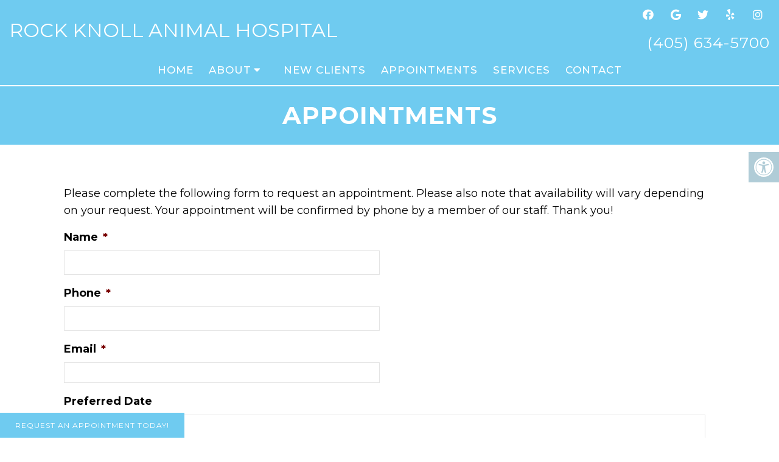

--- FILE ---
content_type: text/css
request_url: https://rockknoll.com/wp-content/themes/bella-child/style.css?ver=6.9
body_size: 4599
content:
/*

Theme Name: Bella - Child

Version: 11.99

Template: mts_schema

Text Domain: schema

*/



/* Carousel */

@import url("../mts_schema/style.css");

/* general */

* {

    box-sizing: border-box;

}

#move-to-top {

    width: 40px;

    height: 40px;

    display: flex;

    align-items: center;

    justify-content: center;

    padding: 0px;

    line-height: 1;

}

.container {

    padding: 0px 15px;

    max-width: 1100px !important;

    width: 100%;

}



div#header {

    background: transparent;

    position: fixed;

    -webkit-transition: all 0.3s ease-in-out;

    transition: all 0.3s ease-in-out;

}



div#header .dm-flex {

    justify-content: space-evenly;

    max-width: 1440px;

    margin: 0px auto;

    flex-wrap: inherit;

    width: 100%;

}



div#header .dm-third {

    width: auto;

}



.hide-d {

    display: none;

}



div#page {

    padding: 0px;

}



div#secondary-navigation > nav > ul > li > a {

    display: block;

    color: #764189;

    height: 100%;

    padding: 10px 10px;

    letter-spacing: 1px;

    line-height: 1.8;

    text-transform: uppercase;

}



div#header .dm-third:nth-child(2), div#header .dm-third:nth-child(4) {

    width: 16.6667%;

}


div#header .dm-third:nth-child(2) {
    width: 16.6667%;
}


div#header .dm-third:nth-child(4) {
    width: 20.6667%;
}



div#header .dm-third:nth-child(3) {

    width: 66.66667%;

}



.video_wrapper {

    height: 100vh;

    position: relative;

}



html .video_holder {

    width: 100%;

    height: 100%;

}



ul#menu-main-menu {

    text-align: center;

}



ul#menu-main-menu > li {

    float: none;

    display: inline-block;

}



.video_wrapper:before {

    content: "";

    position: absolute;

    top: 0px;

    left: 0px;

    height: 100%;

    width: 100%;

    z-index: 1;

    background: linear-gradient(0deg, rgb(255 255 255 / 0%) 0%, rgb(125 125 125 / 0%) 51%, rgba(0,0,0,1) 100%);

}



div#header .dm-third a {

    color: #fff;

}

.social-icons a {

    display: inline-block;

    background: var(--aColor);

    color: #111;

    padding: 5px;

    text-align: center;

    width: 30px;

    line-height: 30px;

    padding: 0px;

    margin: 0px 5px;

}



div#header .dm-third p {

    margin: 0px;

}

.social-icons {

    margin-bottom: 10px;

    text-align: right;

}



div#header .dm-third:nth-child(4) {

    text-align: right;

}



div#header p a {

    font-size: 20px;

    letter-spacing: 1px;

}

.bottom-left-appt {

    bottom: 0px;

    position: fixed;

    z-index: 10;

    font-size: 12px;

    text-transform: uppercase;

    letter-spacing: 1px;

}



a.btn {

    background-color: var(--pColor) !important;

    color: #fff;

}



.carousel-caption {

    position: absolute;

    z-index: 1;

    top: 55%;

    width: 100%;

    text-align: center;

    transform: translateY(-50%);

}



.carousel-caption > h2 {

    font-size: 75px;

    color: #fff;

    letter-spacing: 2px;

    text-transform: uppercase;

    opacity: 1;

    line-height: 1;

    margin: 0px;

}



.carousel-caption h3 {

    color: #fff;

    margin: 0px 0px 10px;

    text-transform: uppercase;

    letter-spacing: 1px;

    font-weight: 400;

    font-size: 20px;

}



.carousel-caption > a {

    background-color: var(--aColor);

    padding: 7px 20px;

    display: inline-block;

    text-transform: uppercase;

    letter-spacing: 1px;

    font-size: 14px;

    color: #fff;

}

@media (min-width: 881px) {

    div#header.header-scroll {

        background: #000;

    }

}



#header .logo-wrap {

    -webkit-transition: all 0.3s ease-in-out;

    transition: all 0.3s ease-in-out;

}



#header.header-scroll .logo-wrap {

    padding: 10px 0px;

}



.social-icons.pull-right {

    -webkit-transition: all 0.3s ease-in-out;

    transition: all 0.3s ease-in-out;

    max-height: 110px;

}



.header-scroll .social-icons {

    max-height: 0px;

    overflow: hidden;

    margin: 0px;

}

div#header .dm-third p a {

    font-size: 25px;

}

section.welcome h2 {

    font-size: 55px;

    margin-bottom: 50px;

    color: var(--aColor);

    letter-spacing: 2px;

    line-height: 1.2;

    font-weight: 400;

    text-transform: uppercase;

    text-align: center;

}



section.welcome {

    padding: 50px 0px;

}



section.welcome p {

    font-size: 16px;

}



section.welcome .dm-half {

    width: 48.5%;

    margin-bottom: 30px;

}



section.welcome .dm-half:nth-child(1) {

    margin-right: 3%;

}



section.welcome h3 {

    text-transform: uppercase;

    color: var(--pColor);

}



.service-slider {

    background-size: 10%;

    background-position: 50% 50%;

    padding: 40px 0px;

}



.media {

    position: relative;

    height: 450px;

    width: calc(100% - 400px);

    padding: 0px 15px;

}



.service-content {

    max-width: 400px;

    text-align: right;

}



.service-s {

    position: relative;

}



.service-content p {

    line-height: 2.2;

    margin-bottom: 20px;

    font-weight: 300;

}



.service-content a {

    text-transform: uppercase;

    letter-spacing: 1px;

    color: var(--aColor);

    font-weight: bold;

    font-size: 15px;

}



.service-content h2 {

    color: var(--pColor);

    font-size: 44px;

    text-transform: uppercase;

    letter-spacing: 1px;

    font-weight: 300;

}

.media div {

    height: 100%;

    width: 80%;

    background-size: cover;

    margin: 0px auto;

    border-radius: 8px;

    background-position: 50% 50%;

}

.under-service-quote {

    text-align: center;

    padding: 50px 0px;

    max-width: 700px;

    margin: 0px auto;

    font-size: 26px;

    letter-spacing: 1px;

}



.ss-controls {

    position: absolute;

    right: -40px;

    top: 50%;

    transform: translateY(-50%);

}

.ss-controls li {

    list-style: none;

    padding: 3px 0px;

    margin-bottom: 13px;

}



.ss-controls .dot {

    display: block;

    width: 20px;

    height: 20px;

    background: #f9f9f9;

    border: 4px solid #E6E6E6;

    border-radius: 100%;

    position: absolute;

    left: -26px;

    top: 3px;

}



.ss-controls a {

    display: block;

    position: relative;

    font-size: 14px;

}



.ss-controls:before {

    width: 1px;

    position: absolute;

    height: 80%;

    content: "";

    top: 50%;

    background: #e6e6e6;

    transform: translateX(-16px) translateY(-50%);

}



.ss-controls .dot + span {

    padding-left: 5px;

}

.ss-controls .dot:before {

    height: 10px;

    width: 10px;

    position: absolute;

    background: var(--aColor);

    border-radius: 50%;

    content: "";

    top: 1px;

    left: 1px;

    opacity: 0;

}

section.ab-doctors p {

    font-size: 15px;

}

a.active-dot span.dot:before {

    opacity: 1;

}



a.active-dot {

    color: var(--aColor);

}



.boxes-layout {

    padding: 8% 20px;

    position: relative;

    box-sizing: border-box;

    background-size: 10%;

    background-position: 50% 50%;

    background-attachment: fixed;

}



.boxes-layout .container {

    position: relative;

    padding: 40px 150px 40px 110px;

    background: #fff;

    display: flex;

}



.ti-img {

    width: 205px;

    height: 205px;

    background-size: cover;

    background-position: 50% 50%;

    position: relative;

    cursor: pointer;

}



.ti-img h4 {

    position: absolute;

    top: 50%;

    width: 100%;

    text-align: center;

    transform: translateY(-50%);

    text-transform: uppercase;

    color: #000;

    opacity: 1;

    font-size: 14px;

    letter-spacing: 1.2px;

    -webkit-transition: all 0.3s ease-in-out;

    transition: all 0.3s ease-in-out;

}



.thumb-item {

    margin-bottom: 20px;

}



.thumb-controller {

    width: calc(25% - 20px);

    margin-right: 20px;

}



.boxes-controller {

    width: 75%;

    padding: 0px 15px;

    position: relative;

}



.ti-img:before {

    height: 100%;

    width: 100%;

    position: absolute;

    content: "";

    -webkit-transition: all 0.3s ease-in-out;

    transition: all 0.3s ease-in-out;

    background-color: var(--aColor);

    opacity: 0;

}



.ti-img:hover:before {

    opacity: 1;

}



.ti-img:hover h4 {

    opacity: 1;

}

.bi-img {

    height: 100%;

    width: 80%;

    background-size: cover;

	background-position:50% 50%;

}



.box-item {

    height: 100%;

    position: absolute;

    left: 15px;

    -webkit-transition: all 0.3s ease-in-out;

    transition: all 0.3s ease-in-out;

    width: 100%;

    opacity: 0;

    /* display: none; */

}



.box-item:nth-child(1) {

}



.thumb-item:last-of-type {

    margin: 0px;

}



.text-item {

   -webkit-transition: all 0.5s ease-out;

    -moz-transition: all 0.5s ease-out;

    -ms-transition: all 0.5s ease-out;

    -o-transition: all 0.5s ease-out;

    transition: all 0.5s ease-out;

    position: absolute;

    top: 50%;

    transform: translateY(-50%);

    right: -21%;

    opacity: 0;

    padding: 30px 60px 30px 40px;

    background: #fff;

    max-width: 400px;

}



.bi-text h4 {

    text-transform: uppercase;

    letter-spacing: 1px;

    color: var(--aColor);

    font-style: italic;

    font-size: 23px;

}



.bi-text p {

    font-size: 13px;

    line-height: 2.1;

}



.bi-text a {

    text-transform: uppercase;

    letter-spacing: 1px;

    color: var(--aColor);

}

.text-item.show-box,

.box-item.show-box {

    opacity: 1;

}



.text-item:nth-child(3).show-box .bi-text {

    top: calc(50% + 75px);

}



.text-item:nth-child(1).show-box .bi-text {

    top: calc(50% - 75px);

}

.ti-img.show-t-box:before {opacity: 1;}



.ti-img.show-t-box h4 {

    opacity: 1;

	color:#fff;

}



/* Testimonials */

html 

 section#wda_testi {

    margin-top: 30px;

    padding: 200px 0px;

    background-attachment: scroll;

    background-position: 50% 0%;

}



section#wda_testi .container {

    max-width: 100% !important;

    width: 100% !important;

}



.wd12 {

    max-width: 760px;

}



.bg-white:after {

    opacity: 0;

}



html 

 section#wda_testi p {

    margin: 0px;

    color: #fff;

    line-height: 1.8;

    font-size: 17px !important;

    text-align: center !important;

}



html  .bg-white {

    background: transparent;

}



section#wda_testi h2, section#wda_testi h4 {

    text-align: center;

    font-weight: 400 !important;

}



html section#wda_testi:after {

    opacity: 0.5;

}



.bottom-left-appt a:hover {

    color: #000;

    background: #fff !important;

}



html section#wda_testi:before {

    opacity: 0;

}



section#wda_testi h2 {

    margin-bottom: 0px;

}



span.slide-star {

    display: block;

    width: 100%;

    float: none;

    margin: 0px auto;

    text-align: center;

}

a.simple-btn {

    font-size: 16px;

    text-transform: uppercase;

    letter-spacing: 1px;

    color: var(--aColor);

}



section.ab-doctors h2 {

    font-weight: 400;

    text-transform: uppercase;

    color: var(--aColor);

    letter-spacing: 1px;

}



/* Blog Part  */



.ff-articles h2 {

    text-align: center;

    font-weight: 300;

    letter-spacing: 1px;

    font-size: 29px;

    margin-bottom: 25px;

}



/* Footer  */



.footerMenu ul {

    padding:  0px;

    display: flex;

    justify-content: space-evenly;

    list-style: none;

    margin: 0px;

}



.footerMenu a {

    text-transform: uppercase;

    font-size: 14px;

    letter-spacing: 1px;

}



.copyrights .dm-full:last-of-type {

    color: #fff;

    text-transform: uppercase;

    font-size: 14px;

    letter-spacing: 1px;

    margin-top: 20px;

}



.copyrights .dm-full:last-of-type a {

    margin: 0px 7px;

}

section.ab-doctors {

    padding-top: 60px;

    padding-bottom: 60px;

}



.dm-third.flex-left {

    text-align: left;

}



.dm-third.flex-left div {

    text-align: left;

}



.dm-third.flex-right {

    text-align: right;

}



.dm-third.flex-right a {

    font-size: 28px;

    letter-spacing: 1px;

}



.dm-third.flex-center p {

    line-height: 1;

    margin: 10px 0px;

}



.dm-third.flex-center a,.dm-third.flex-center img {

    display: block;

    margin: 0px auto;

}



.dm-third.flex-center p a {

    font-size: 14px;

}



.copyrights .dm-third {

    margin: 15px 0px;

}



/* Posts  */

.ff-aa-slider {

    max-width: 1440px;

    display: flex;

    justify-content: center;

    margin: 0px auto;

    flex-wrap: wrap;

}



.ff-aa-item {

    flex: 1 1 33.33%;

    flex-basis: 320px;

    text-align: center;

    padding: 0px 15px;

}



.ff-aa-item h3 {

    color: var(--aColor);

    text-transform: uppercase;

    font-weight: 300;

    margin-bottom: 0px;

    font-size: 23px;

}



.ff-aa-item p {

    font-size: 15px;

    line-height: 1.6;

}



.ff-content {

    font-size: 15px;

    margin: 10px auto;

}



.ff-aa-item > a {

    text-transform: uppercase;

    letter-spacing: 1px;

    color: var(--aColor);

}

.ff-aa-item .img {

    height: 200px;

    background-position: 50% 50%;

    width: 100%;

    width: 90%;

    margin: 0px auto 20px;

    background-size: cover;

}



.ff-articles {

    margin-bottom: 55px;

}

.under-service-quote h2 {

    font-size: 30px;

    text-transform: uppercase;

    letter-spacing: 1px;

    font-weight: 300;

    color: var(--aColor);

}



.under-service-quote p {

    font-size: 16px;

}



.under-service-quote a.btn {

    text-transform: uppercase;

}

.wow {

    visibility: hidden;

}

@keyframes fadeInLeftB {

    0% {

        opacity: 0;

        -webkit-transform: translateX(-20px);

        -ms-transform: translateX(-20px);

        transform: translateX(-20px);

    }

    100% {

        opacity: 1;

        -webkit-transform: translateX(0);

        -ms-transform: translateX(0);

        transform: translateX(0);

    }

}

.fadeInLeftB {

    animation-name: fadeInLeftB;

}



@keyframes fadeInRightB {

    0% {

        opacity: 0;

        -webkit-transform: translateX(20px);

        -ms-transform: translateX(20px);

        transform: translateX(20px);

    }

    100% {

        opacity: 1;

        -webkit-transform: translateX(0);

        -ms-transform: translateX(0);

        transform: translateX(0);

    }

}

.fadeInRightB {

    animation-name: fadeInRightB;

}



@keyframes fadeInUpB {

    0% {

        opacity: 0;

        -webkit-transform: translateY(20px);

        -ms-transform: translateY(20px);

        transform: translateY(20px);

    }

    100% {

        opacity: 1;

        -webkit-transform: translateX(0);

        -ms-transform: translateX(0);

        transform: translateX(0);

    }

}

.fadeInUpB {

    animation-name: fadeInUpB;

}



.carousel-caption * {

    animation-delay: 0.5s;

}



/* Preloader  */



.lds-circle {

  display: inline-block;

  transform: translateZ(1px);

}

.lds-circle > div {

  display: inline-block;

  width: 64px;

  height: 64px;

  margin: 8px;

  border-radius: 50%;

  background: #fff;

  animation: lds-circle 2.4s cubic-bezier(0, 0.2, 0.8, 1) infinite;

}



@keyframes lds-circle {

  0%, 100% {

    animation-timing-function: cubic-bezier(0.5, 0, 1, 0.5);

  }

  0% {

    transform: rotateY(0deg);

  }

  50% {

    transform: rotateY(1800deg);

    animation-timing-function: cubic-bezier(0, 0.5, 0.5, 1);

  }

  100% {

    transform: rotateY(3600deg);

  }

}

.preloader {

    position: absolute;

    top: 0px;

    left: 0px;

    height: 100% !important;

    width: 100% !important;

    display: flex;

    align-items: center;

    justify-content: center;

    background: #000;

    z-index: 1;

    -webkit-transition: all 1.3s ease-in-out;

    transition: all 1.3s ease-in-out;



}

.preloader.hide-preloader {

    transform: scale(10);

    opacity: 0;

    visibility: hidden;

}



/* Random  */

header#site-header.not-home > #header {

    position: relative;

    background: var(--pColor);

    margin-bottom: 2px;

}



@media (max-width:  1280px) {

    div#header .dm-third:nth-child(2), div#header .dm-third:nth-child(4) {

        width: 50%;

    }



    div#header .dm-third:nth-child(3) {

        width: 100%;

        order: 4;

    }



    div#header .dm-flex {

        flex-wrap: wrap;

        padding-top: 10px;

    }



    #header .logo-wrap {

        padding: 0px;

    }



    #logo img {

        display: block;

        float: none;

        max-width: 200px;

    }



    #header.header-scroll .logo-wrap {

        padding: 0px;

    }



    #header.header-scroll .logo-wrap img {

        max-width: 150px;

    }



    .logo-wrap img {

        -webkit-transition: all 0.3s ease-in-out;

        transition: all 0.3s ease-in-out;

    }

}

@media (max-width: 1170px) {

    .boxes-layout .container {

        padding: 30px;

    }

    .box-item {

        left:  0px;

    }

    .text-item {

        right: 0px;

        top: auto;

        transform: none;

        bottom: 0px;

        padding: 20px;

    }



    .thumb-controller {

        width: 205px;

    }



    .bi-img {

        width: 100%;

    }



    .text-item p {

        line-height: 1.6;

       

        margin-bottom: 15px;

    }

    .service-content {

        max-width: 100%;

        width: 100%;

        text-align: center;

        order: 2;

        padding-top: 15px;

    }



    .service-content p {

        max-width: 400px;

        margin: 0px auto 20px;

        line-height: 1.6;

        font-size: 16px;

    }



    .media {

        height: 300px;

        width: 100%;

    }



    .ss-controls {

        right: -35px;

    }



    .service-slider .container {

        max-width: 500px !important;

        width: 100% !important;

    }

    .ff-aa-slider .slick-arrow {

        display: block !important;

    }



    .ff-aa-slider {

        padding: 0px 25px;

    }

}

@media (max-width: 880px) {

#logo a {color:#000!important;}

    #header.header-scroll .logo-wrap img {

        max-width: 300px;

    }

    .copyrights .dm-third {

        width: 100%;

        text-align: center !important;

    }



    .copyrights .dm-third div {

        text-align: center;

    }



    #page.homepage {

        padding: 0px !important;

    }



    .hide-d {

        display: block;

    }



    div#header .dm-flex {

        padding-top: 0px;

    }



    html a#pull {

        margin: 0px auto;

    }



    div#header .dm-third:nth-child(4) {

        display: none;

    }



    div#header {

        position: relative;

    }



    #logo img {

        margin: 0px auto;

        max-width: 300px;

        filter: brightness(0);

    }



    div#header .dm-third:nth-child(2) {

        padding: 10px 0px;

    }



    .video_wrapper {

        max-height: 600px;

    }



    p.mobileBtn {

        color: #fff;

        text-align: center;

        margin: 15px 0px 0px;

    }



    p.mobileBtn a {

        color: #fff;

        padding: 9px 20px;

        display: inline-block;

        border-radius: 0px;

        margin: 0px !important;

        font-size: 15px;

    }



    html div.header-social-icons {

        float: none;

        text-align: center;

        background: transparent;

        padding: 20px 0px 0px;

    }



    section.welcome .dm-half {

    }



    section.ab-doctors .dm-half {

        width: 100%;

        margin: 0px auto;

        text-align: center;

    }



    .copyrights .dm-third div {

        margin: 0px;

        color: #fff;

    }



    .copyrights .dm-third {

        margin: 5px 0px;

    }



    .sticks {

        padding: 5px 0px;

        background: #111;

        border: 0px;

    }



    .sticks + .sticks {

        background-color: var(--pColor);

    }



    .bottom-left-appt {

        display: none;

    }

    header#site-header.not-home > #header {

        background: transparent;

    }

}

#secondary-navigation {

    height: auto !important;

}

@media (max-width: 600px) {

    .media div {

        width: 100%;

    }

    section.welcome .dm-half {

        width: 100%;

        margin: 0px auto;

        text-align: center;

    }



    section.welcome .dm-half h3 {

        text-align: center;

    }

    .carousel-caption > h2 {

        font-size: 50px;

    }

    section.welcome h2 {

        font-size: 40px;

    }

    .carousel-caption h3 {

        font-size: 25px;

    }

    .ss-controls {

        display: none;

    }

    .under-service-quote {

        padding: 50px 20px;

    }

    section.welcome .dm-half {

        width: 100%;

        margin: 0px auto;

        text-align: center;

    }



    section.welcome .dm-half h3 {

        text-align: center;

    }



    .carousel-caption > h2 {

        font-size: 50px;

    }



    .carousel-caption h3 {

        font-size: 25px;

    }



    section.welcome h2 {

        font-size: 40px;

    }



    .ss-controls {

        width: 100%;

        right: 0px;

        top: auto;

        transition: none;

        transform: none;

        position: relative;

        display: flex;

        display: none;

    }



    .ss-controls li {

        flex: 1 1 25%;

    }



    .ti-img {

        height: 125px;

        margin: 0px;

        width: 100%;

    }



    .thumb-controller {

        width: 100%;

    }



    .boxes-layout .container {

        flex-wrap: wrap;

    }



    .thumb-item {

        flex: 1 1 33.33%;

        margin: 0px;

        padding: 0px 5px;

    }



    .boxes-controller {

        width: 100%;

    }



    .box-item {display: none;}



    .thumb-controller {

        display: flex;

        margin: 0px;

        margin-bottom: 10px;

    }



    .text-item {

        margin: 0px auto;

        text-align: center;

        top: 50%;

        transform: translateY(-50%);

        width: 100%;

        left: 0px;

        right: 0px;

        bottom: auto;

    }



    .text-wrapper {

        height: 300px;

        position: relative;

    }



    .bi-text {

        top: 0px !important;

    }

    .logo-wrap {

        width: 100%;

        float: none;

        overflow: visible;

    }



    div#header .dm-third:nth-child(2) {

        width: 100%;

    }

    .video_wrapper {

        max-height: 500px;

    }

    html section#wda_testi {

        padding: 120px 0px;

    }

    .footerMenu {

        display: none;

    }

    .boxes-layout .container {

        padding:  15px;

    }



}



.video_wrapper {

    overflow: hidden;

}



.copyrights div a {

    color: #fff;

}



html .bg-white {

    padding: 20px;

}



footer#site-footer {

    margin: 0px;

}



.dm-third p.phoned + p a {

    font-size: 17px;

    line-height: 1.4;

    display: block;

}



.dm-third.flex-left div.social-icons a {

    height: 40px;

    width: 40px;

    line-height: 40px;

}



.carousel-caption img {

    width: 400px;

}



.dm-flex.mobile-flex p {

    padding: 0px;

    margin: 0px;

    width: 50%;

}



.dm-flex.mobile-flex p:nth-child(1) {

    border-right: 1px solid #ffffff5c;

}



@media (max-width: 881px ) {

    .dm-full.hide-d.inline-flex {

        display: flex;

        background: var(--pColor);

        padding: 0px 10px;

    }



    .dm-full.hide-d.inline-flex > a {

        flex: 1 1 50%;

        display: block;

    }



    html a#pull {

        margin: 0px !important;

        width: 100px !important;

        flex: inherit;

    }



    .dm-full.hide-d.inline-flex > a:nth-child(1) {

        background: var(--pColor);

        color: #fff;

        display: flex;

        align-items: center;

        justify-content: flex-start;

    }

    .dm-full.hide-d.inline-flex > a {

        font-size: 15px;

    }



    .dm-full.hide-d.inline-flex > a i {

        padding-right: 9px;

    }

    .dm-full.hide-d.inline-flex .hide-d {

        width: 100%;

        border-top: 1px solid #ffffff52;

    }



    .dm-full.hide-d.inline-flex {

        flex-wrap: wrap;

        font-size: 14px;

    }



    .dm-full.hide-d.inline-flex .hide-d a {

        font-size: 14px !important;

        text-align: center;

    }



    .dm-full.hide-d.inline-flex {

        padding: 0px;

    }



    .dm-full.hide-d.inline-flex > a:nth-child(1) {

        padding-left: 13px;

    }



    .dm-full.hide-d.inline-flex .hide-d a + a {

        text-align: right;

    }



    .carousel-caption img {

        display: none;

    }

}

@media (max-width: 500px) {

    .text-wrapper {

        height: 320px;

    }

}

.messagebox input[type="submit"],.ct-design .c6 i {

    background-color: var(--aColor);

}



.ct_s .social-icons {

    text-align: left;

    padding-top: 9px;

    color: #fff;

}



.ct_s .social-icons a {

    height: 40px;

    width: 40px;

    line-height: 40px;

    color: #fff;

}



.ct_s strong {

    font-size: 20px;

    display: block;

    margin-bottom: 0px;

}

.text-item.show-box, .box-item.show-box {
    z-index: 9999;
}

@media screen and (min-width: 881px) {
    .thumb-item-h-mobile {
        display: none!important;
    }
}

@media screen and (max-width: 880px) {
    .thumb-item-h-desktop {
        display: none!important;
    }
}

.top-header-banner {
    background: var(--aColor);
}

.top-header-banner p {
    text-align: center;
    color: #fff;
    margin-bottom: 0;
}

.header-scroll {
    top: 0;
}

--- FILE ---
content_type: text/css
request_url: https://rockknoll.com/wp-content/themes/mts_schema/style.css
body_size: 14043
content:
/*
Theme Name: Parent Theme
Author: Parent Theme
Version: 10.0.5
*/
html, body, div, span, applet, object, iframe, h1, h2, h3, h4, h5, h6, p, blockquote, pre, a, abbr, acronym, address, big, cite, code, del, dfn, em, img, ins, kbd, q, s, samp, small, strike, strong, sub, sup, tt, var, b, u, i, center, dl, dt, dd, ol, ul, li, fieldset, form, label, legend, table, caption, tbody, tfoot, thead, tr, th, td, article, aside, canvas, details, embed, figure, figcaption, footer, header, hgroup, menu, nav, output, ruby, section, summary, time, mark, audio, video {
    margin: 0;
    padding: 0;
    border: 0;
    font-size: 100%;
    font: inherit;
    vertical-align: baseline;
}
body, p {
    line-height: 1.6;
}
ul {
    padding-left: 21px;
    box-sizing: border-box;
    margin-bottom: 20px;
    font-size: 18px;
}
nav > ul {
    padding: 0px;
    list-style: none;
}
html { -webkit-font-smoothing: antialiased }
article, aside, details, figcaption, figure, footer, header, hgroup, menu, nav, section { display: block }
blockquote, q { quotes: none }
table {
    border-collapse: collapse;
    border-spacing: 0;
}
.gform_wrapper input[type="text"],
.gform_wrapper input[type="email"]
.gform_wrapper select {
    width: 100%;
    height: 40px;
}
#page.no-padding .article {
    padding: 0px !important;
}
html .btn {
    box-shadow: 0px 0px 0px;
    border-radius: 0px;
    padding: 11px 25px;
    display: inline-block;
}
.four_o_four #content_box {
    width: 70% !important;
    float: left;
}
.cta_fixed_button a:only-child {
    width: 100%;
}
button, input, select, textarea {
    margin: 0;
    font-weight: inherit;
}
:focus { outline: 0 }
img, video, object {
    max-width: 100%;
    height: auto!important;
}
iframe { max-width: 100% }
blockquote {
    font-weight: normal;
    padding: 0 10px 20px 27px;
    position: relative;
    margin-top: 25px;
}
blockquote:after {
    font-family: 'Font Awesome 5';
    position: absolute;
    content: "\f10d";
    font-size: 20px;
    width: 50px;
    top: 0;
    left: 0;
}
blockquote p { margin-bottom: 10px }
strong, b { font-weight: bold }
em, i, cite { font-style: italic }
small { font-size: 100% }
figure { margin: 10px 0 }
code, pre {
    font-weight: normal;
    font-style: normal;
}
pre {
    margin: 5px 0 20px 0;
    line-height: 1.3em;
    padding: 8px 10px;
    overflow: auto;
}
code {
    padding: 0 8px;
    line-height: 1.5;
}
mark {
    padding: 1px 6px;
    margin: 0 2px;
    color: black;
    background: #FFF7A8;
}
address {
    margin: 10px 0;
    font-style: italic;
}
.wp-caption {
    background: #fff;
    border: 1px solid #f0f0f0;
    max-width: 96%;
    padding: 5px 3px 10px;
    text-align: center;
}
.gallery-caption {

}
#gallery-1 img { border: 0!important }
.bypostauthor {

}
.wp-caption-text { margin-bottom: 0 }
dl {

}
dt {
    float: left;
    clear: left;
    width: 100px;
    text-align: right;
    font-weight: bold;
}
dd {
    margin: 0 0 0 110px;
    padding: 0 0 0.5em 0;
    overflow: hidden;
}
/*-[ Framework ]--------------------*/
::selection {
    background: #222;
    color: white;
    text-shadow: none;
}
#page, .container {
    position: relative;
    margin-right: auto;
    margin-left: auto;
}
.post-single-content h1, .post-single-content h2, .post-single-content h3, .post-single-content h4, .post-single-content h5, .post-single-content h6 { text-transform: uppercase }
.post-single-content h2 { font-size: 24px }
h1, h2, h3, h4, h5, h6 {
    margin-bottom: 12px;
    color: #444;
    line-height: 1.4
}
.sub-title { font-size: 12px }
p { margin-bottom: 20px }
a {
    text-decoration: none;
    transition: all 0.25s linear;
}
a:hover { color: #0274BE }
a:link, a:visited, a:active { text-decoration: none }
/*-[ Main container ]---------------*/
.main-container {
    width: 100%;
    margin: 0 auto;
    clear: both;
    display: block;
    padding: 0;
}
.container {
    max-width: 100%;
    width: 1200px;
    box-sizing: border-box;
    padding:0px 15px;
    margin:0px auto;
}
#page {
    padding-top: 35px;
    min-height: 100px;
    float: none;
    clear: both;
}
/*-[ Header ]-----------------------*/
header {
    float: left;
    width: 100%;
    position: relative;
}
.main-header {
    position: relative;
    float: left;
    min-width: 100%;
    width: 100%;
    z-index: 99;
    background: #fff;
}
.main-header .container { background: #fff }
#header {
    position: relative;
    min-width: 100%;
    width: 100%;
    float: left;
    margin: 0;
    padding: 0;
    background: #222;
}
#header h1, #header h2 {
    float: left;
    display: inline-block;
    line-height: 1;
    position: relative;
    margin-bottom: 0;
}
div#regular-header {
    overflow: hidden;
    clear: both;
    padding: 0;
}
#logo a {
    text-transform: uppercase;
    line-height: 1;
}
#logo img { float: left }
.logo-wrap {
    margin: 49px 0;
    overflow: hidden;
    float: left;
}
#header .logo-wrap {
    padding: 22px 0;
    margin: 0;
}
.site-description {
    float: left;
    margin-top: 0;
    max-width: 350px;
    clear: left;
}
#header .header-search { float: right }
#header #searchform {
    max-width: 100%;
    float: right;
    width: auto;
    min-width: 206px;
}
#header #s {
    margin: 0 !important;
    width: 80%;
}
.widget-header {
    float: right;
    max-width: 77%;
    margin-top: 20px;
}
.small-header { text-align: center }
.small-header .widget-header {
    float: none;
    display: inline-block;
    margin-bottom: -20px;
}
.widget-header img { float: left }
.widget-header .textwidget {
    float: left;
    margin-top: 46px;
    border-left: 1px solid #cccccc;
    padding-left: 20px;
}
#primary-navigation .navigation .menu {
    float: left;
    margin-right: 20px;
}
/*-[ Header Social Icons ]--------*/
div.header-social-icons {
    float: right;
    background: #eee;
    position: relative;
    margin-left: 35px;
}
div.header-social-icons:before {
    content: "";
    position: absolute;
    width: 0;
    height: 0;
    border-style: solid;
    border-width: 44px 30px 0px 0;
    border-color: rgba(0, 0, 0, 0) #eee rgba(0, 0, 0, 0) rgba(0, 0, 0, 0);
    left: -30px;
}
#primary-navigation .header-social-icons a, .header-social-icons a {
    float: left;
    font-size: 18px;
    padding: 12px 10px;
}
#primary-navigation .header-social-icons a:last-child { padding-right: 15px }
#primary-navigation .navigation > ul > li:first-child > a { padding-left: 0 }
.navigation .toggle-caret { display: none }
/*-[ Navigation ]-----------------*/
.regular_header div#primary-nav {
    float: left;
    width: 100%;
    border-bottom: 1px solid #eee;
}
#primary-navigation { float: right }
#primary-navigation .navigation ul ul { width: 200px }
#primary-navigation .navigation ul ul ul { left: 200px }
.regular_header #primary-navigation {
    float: left;
    width: 100%;
}
#primary-navigation .navigation ul ul a { padding-right: 45px }
.menu-item-has-children > a:after {
    content: "\f0d7";
    font-family: 'Font Awesome 5';
    position: absolute;
    right: 14px;
}
#primary-navigation .navigation .menu-item-has-children > a { padding-right: 25px }
#secondary-navigation {
    display: block;
    float: right;
}
.regular_header #secondary-navigation {
    float: left;
    width: 100%;
}
#secondary-navigation .navigation ul ul li { background: #fff }
#secondary-navigation .navigation ul li:hover, #secondary-navigation .navigation ul .current-menu-item { background: #fff }
#secondary-navigation .navigation ul li:hover a { color: #777 }
#secondary-navigation a {
    text-align: left;
    text-decoration: none;
    padding: 24px 25px;
    transition: none;
}
#secondary-navigation .navigation > ul > .menu-item-has-children > a { padding-right: 38px }
#secondary-navigation .menu-item-has-children > a:after { right: 22px }
#primary-navigation a {
    padding: 17px 15px 16px 15px;
    line-height: 1;
}
#secondary-navigation a .sub {
    font-size: 11px;
    font-weight: normal;
    color: #9B9B9B;
}
.navigation {
    float: left;
    position: relative;
    width: 100%;
}
.navigation ul { margin: 0 auto }
.navigation ul li {
    float: left;
    line-height: 24px;
    position: relative;
    transition: all 0.25s linear;
}
.navigation ul li a, .navigation ul li a:link, .navigation ul li a:visited { display: inline-block }
.navigation > ul > .current a {
    background: transparent;
    color: #5a5a5a !important;
}
.navigation ul li li {
    background: #fff;
    border-bottom: 0;
}
.navigation ul ul {
    position: absolute;
    width: 255px;
    padding: 20px 0 0 0;
    padding-top: 0;
    z-index: 400;
    font-size: 12px;
    color: #798189;
    box-shadow: 0px 2px 1px 0px rgba(50, 50, 50, 0.2);
}
.navigation ul ul li {
    padding: 0;
    background: #fff;
    color: #000;
}
#primary-navigation .navigation ul ul a, #primary-navigation .navigation ul ul a:link, #primary-navigation .navigation ul ul a:visited, #secondary-navigation .navigation ul ul a, #secondary-navigation .navigation ul ul a:link, #secondary-navigation .navigation ul ul a:visited {
    padding: 9px 45px 9px 20px;
    position: relative;
    width: 190px;
    border-left: 0;
    background: transparent;
    border-right: 0;
    border-radius: 0;
    border-bottom: 1px solid   rgba(255, 255, 255, 0.05);
    margin: 0;
}
#primary-navigation .navigation ul ul a, #primary-navigation .navigation ul ul a:link { width: 135px }
.navigation ul ul li:first-child a {

}
.navigation ul ul li:last-child a { border-bottom: none }
.navigation ul ul { display: none }
.navigation ul ul ul {
    left: 256px;
    top: 0;
    box-shadow: 1px 1px 3px 0px rgba(50, 50, 50, 0.2);
}
.sub-menu .menu-item-has-children:after { color: #fff }
.clearfix:before, .clearfix:after {
    content: " ";
    display: table;
}
.clearfix:after { clear: both }
a#pull { display: none }
.navigation i { margin-right: 4px }
/* Flyout nav */
#header.sticky-navigation-active {
    z-index: 500;
    position: fixed;
    top: 0;
    margin: 0 !important;
    -webkit-backface-visibility: hidden;
}
.admin-bar .sticky-navigation-active { top: 32px }
.sticky-navigation a { transition: all 0.25s linear }
/*-[ Content ]--------------------*/
.article {
    width: 67.015%;
    float: left;
    margin-bottom: 35px;
    padding: 3.994%;
    background: #fff;
    box-sizing: border-box;
    box-shadow: 0px 0px 1px 0px rgba(50, 50, 50, 0.1);
}
#content_box {
    float: left;
    width: 100%;
}
.post {
    float: left;
    width: 100%;
}
.single_post {
    width: 100%;
    float: left;
    margin-bottom: 30px;
}
.single_page {
    background-color: white;
    padding-top: 0;
}
.post-content {
    overflow: hidden;
    clear: both;
    float: left;
    width: 100%;
}
.post-single-content {
    clear: both;
    float: left;
    width: 100%;
}
.readMore {
    float: left;
    margin-top: 10px;
}
.frontPost .readMore a {
    color: #000;
    font-size: 12px;
}
.ss-full-width {
    background: white;
    overflow: hidden;
    padding-top: 0;
    padding: 4%;
    background: #fff;
    box-sizing: border-box;
    box-shadow: 0px 0px 1px 0px rgba(50, 50, 50, 0.1);
}
.ss-full-width #content_box {
    padding-right: 0;
    padding-left: 0;
}
.post.excerpt {
    clear: both;
    margin-bottom: 30px;
    overflow: hidden;
    padding-bottom: 15px;
    background-color: #fff;
    width: auto;
}
.widget .wp-post-image, .widget .wpt_thumb_small {
    float: left;
    margin-bottom: 10px;
}
.featured-thumbnail {
    max-width: 100%;
    float: left;
    width: 100%;
}
#featured-thumbnail {
    max-width: 100%;
    display: block;
    position: relative;
    overflow: hidden;
    clear: both;
    margin-bottom: 15px;
}
#featured-thumbnail.schema-widgetfull {
    float: left;
    margin-right: 20px;
}

#featured-thumbnail.schema-widgetfull + .front-view-content {
    width: auto;
    float: none;
}
.featured-thumbnail img {
    margin-bottom: 0;
    width: 100%;
    float: left;
}
.title { clear: both }
.single-title {
    float: left;
    width: 100%;
}
.page h1.title {
    padding-top: 0;
    margin-bottom: 0;
}
.post-info {
    display: none;
    color: #AAAAAA;
    float: left;
    clear: both;
    width: 100%;
    margin-bottom: 20px;
}
header .post-info a { color: #777 }
.post-info > span { margin-right: 20px }
/**********latest-posts***********/
article header {
    float: left;
    width: 100%;
}
.featured-category-title {
    float: left;
    width: 100%;
    clear: both;
    font-size: 22px;
}
.featured-category-title a {
    float: left;
    width: 100%;
    color: #222222;
    margin-top: 30px;
}
.latestPost {
    width: 100%;
    float: left;
    margin-bottom: 30px;
}
.latestPost .title { display: block }
.front-view-content {
    float: left;
    width: 100%;
}
.single_post header { width: 100% }
article img.left, article img.alignleft, .wp-caption.alignleft {
    margin: 0.3em 1.571em 0.5em 0;
    display: block;
    float: left;
}
article img.right, article img.alignright, .wp-caption.alignright {
    margin: 0.3em 0 0.5em 1.571em;
    display: block;
    float: right;
}
article img.center, article img.aligncenter, .wp-caption.aligncenter {
    margin: 0.3em auto 0.5em auto;
    display: block;
}
article img.aligncenter, article img.alignnone {
    margin-top: 1em;
    margin-bottom: 1em;
    display: block;
    clear: both;
}
article ul {
    padding: 0 0 1.571em 1.9em;
    list-style-type: square;
}
article ol {
    padding: 0 0 1.571em 1.9em;
    list-style-type: decimal;
}
article ul ul, article ol ol, article ul ol, article ol ul {
    padding-top: 0;
    padding-bottom: 0;
}
article ul ul { list-style-type: square }
article ul ul ul { list-style-type: square }
article .iconlist { padding-left: 0 }
article .iconlist li { list-style-type: none }
/*-[ Tweets Widget ]---------------------------*/
.tweets li { margin-bottom: 15px!important }
/*-[ Facebook like box Widget ]---------------------------*/
.tweets li { margin-bottom: 15px!important }
.fb_iframe_widget, .fb_iframe_widget span {
    max-width: 100%;
    width: 100%!important;
}
/*-[ Custom Nav Widget ]---------------------------*/
.widget_nav_menu .menu-item-has-children > a:after { display: none }
.widget_nav_menu .fa > a, .widget_nav_menu .fa > a { padding-left: 5px }
.widget_nav_menu .sub-menu { margin-top: 8px }
/*-[ Toggle menu ]---------------------------*/
.toggle-menu ul ul { display: none }
.toggle-menu .toggle-menu-item-parent { position: relative }
.toggle-menu .toggle-caret {
    position: absolute;
    top: 0;
    right: 0;
    text-align: center;
    cursor: pointer;
    line-height: inherit;
}
.toggle-menu .toggle-caret .fa {
    width: 20px;
    text-align: center;
    font-size: 16px;
    color: inherit;
    line-height: 20px;
}
.toggle-menu .active > .toggle-caret .fa:before { content: "\f068" } /*minus*/
.toggle-menu .toggle-caret:hover .fa {

}
/*-[ Text Widget ]---------------------------*/
/*-[ Form Input ]------------------*/
input, textarea, select {
    padding: 8px 12px;
    font-size: 14px;
    color: #444;
    border: 1px solid #E4E4E4;
    font-family: inherit;
}
textarea {
    overflow: auto;
    resize: vertical;
}
select {
    padding: 6px 10px;
    border-color: #D8D8D8;
    width: 100%;
}
input:focus, textarea:focus {

}
/*-[ Tables ]--------------------*/
table {
    width: 100%;
    text-align: left;
    margin-bottom: 25px;
    border: 1px solid #E4E4E4;
}
thead {
    background: #F7F8F9;
    font-size: 14px;
    color: #585F65;
}
table th, table td {
    padding: 7px 15px;
    text-align: left;
}
thead th { padding: 14px }
tbody th {
    font-weight: normal;
    border-bottom: 1px solid #E4E4E4;
}
/*-[ Line ]---------------------*/
hr {
    border: none;
    border-bottom: 1px solid #E5E5E5;
    border-bottom: 1px solid rgba(0,0,0,0.1);
    width: 297px;
    margin: 35px 0;
    clear: both;
    position: relative;
}
/*-[ Search Form ]------------------*/
#sidebar .widget.widget_search, #sidebar .widget.mts_subscribe_widget, #sidebar .widget.widget_product_search { background: #222 }
#sidebar .widget.widget_search h3 { color: #fff }
#searchform {
    padding: 0;
    float: left;
    clear: both;
    width: 100%;
    position: relative;
}
.article #searchform { max-width: 300px }
#searchform fieldset { float: left }
.sbutton, #searchsubmit, .mts-subscribe input[type="submit"], .widget_product_search input[type="submit"] {
    padding: 9px 0;
    float: right;
    border: 0;
    width: 100%;
    height: 48px;
    cursor: pointer;
    text-align: center;
    padding-top: 10px;
    color: white;
    transition: all 0.25s linear;
    background: transparent;
    border: 0;
    margin-top: 10px;
    border-radius: 3px;
    font-size: 14px;
}
#s, .mts-subscribe input[type="text"], .widget_product_search .search-field {
    width: 100%;
    background-color: #fff;
    float: left;
    padding: 15px 0;
    text-indent: 10px;
    color: #999;
    border: 1px solid #DDD;
    border-radius: 3px;
    box-shadow: 1px 1px 3px #EEE inset;
    box-sizing: border-box;
}
/* Search input placeholder text styling */
::-webkit-input-placeholder { color: #999 }
:-moz-placeholder { color: #999 }
::-moz-placeholder { color: #999 }
:-ms-input-placeholder { color: #999 }
:input-placeholder { color: #999 }
/* Microphone icon position fix */
input::-webkit-input-speech-button {
    margin-right: 14px;
    margin-left: 4px;
    cursor: pointer;
}
#searchform fieldset { width: 100% }
.breadcrumb, .breadcrumb> div, .breadcrumb .fa-caret-right, .breadcrumb .root a { float: none }
.breadcrumb a { text-transform: capitalize }
.breadcrumb {
    clear: both;
    padding: 0;
    overflow: hidden;
    margin-bottom: 15px;
}
.breadcrumb> div {
    padding: 0 5px;
    overflow: hidden;
    float: none;
    display: inline-block;
}
.breadcrumb .fa-caret-right { padding: 0 }
.breadcrumb .root { padding: 0 }
.breadcrumb .fa-caret-right { padding: 0 0 }
.breadcrumb> div { overflow: visible }
.no-results h2 { font-size: 16px }
.no-results h2 { font-size: 16px }
/*-[ Read More ]-------------------*/
.read-more {
    margin: 0 0 0 10px;
    line-height: 1.4em;
    background: none;
    padding: 0;
    font-size: 16px;
}
/*-[ Top Ad in Post ]-------------------------------------*/
.topad {
    margin-bottom: 10px;
    clear: both;
    max-width: 100%;
}
/*-[ Bottom Ad in post ]-----------*/
.bottomad {
    float: left;
    clear: both;
    margin-top: 10px;
    max-width: 100%;
}
/*-[ Sidebar ]---------------------*/
#sidebar p { line-height: 20px }
.sidebar.c-4-12 {
    float: right;
    width: 29.5%;
    max-width: 340px;
}
#sidebar .wp-post-image, footer .wp-post-image {
    margin-top: 5px;
    margin-right: 10px;
    margin-left: 0;
}
#sidebar .widget {
    margin-bottom: 27px;
    float: left;
    clear: both;
    width: 100%;
    background: #fff;
    padding: 20px;
    box-sizing: border-box;
    box-shadow: 0px 0px 1px 0px rgba(50, 50, 50, 0.1);
}
.sidebar .widget h3 { text-transform: uppercase }
.widget .title {
    font-weight: bold;
    text-transform: uppercase;
    color: #545E68;
    font-size: 12px;
}
.widget li {
    list-style-type: square;
    margin-left: 17px;
    margin-bottom: 7px;
}
.widget h3 { margin: 0px 0 15px 0; text-align:center; }
footer .widget.widget_rss .widget-title a { color: #fff }
.advanced-recent-posts li, .popular-posts li, .category-posts li, .related-posts-widget li, .author-posts-widget li {
    list-style: none!important;
    margin: 0;
    overflow: hidden;
    transition: all 0.25s linear;
    color: #aaa;
    padding-left: 0;
    background: none;
    margin-bottom: 15px;
    padding-top: 2px;
}
.advanced-recent-posts li:last-child, .popular-posts li:last-child, .category-posts li:last-child, .related-posts-widget li:last-child, .author-posts-widget li:last-child { margin-bottom: 0 }
.advanced-recent-posts p, .popular-posts p, .category-posts p, .related-posts-widget p, .author-posts-widget p {
    margin: 0;
    font-size: 14px!important;
}
.category-posts a, .advanced-recent-posts a, .popular-posts a, .related-posts-widget a, .author-posts-widget a { display: block }
.widget .meta, .widget .post-info {
    font-size: 14px!important;
    overflow: hidden;
}
.widget .post-info {
    clear: none;
    width: auto;
    float: none;
    color: #777;
    margin-bottom: 0;
}
.widget .post-info > span {
    position: relative;
    margin-right: 12px;
}
.widget .post-info > span:before {
    position: absolute;
    content: "\f111";
    background: #777777;
    border-radius: 50%;
    width: 3px;
    height: 3px;
    top: 50%;
    margin-top: -2px;
    right: -10px;
}
.widget .post-info > span:last-child:before { display: none }
.widget .thecomment .comm { color: #777!important }
#sidebar #sidebar-search { background: #222 }
#sidebar #sidebar-search h3, #sidebar .widget.widget_product_search h3, #sidebar .widget.mts_subscribe_widget h3 { color: #fff }
/*-[ Social Buttons ]--------------------------*/
.share-item.facebookbtn, .share-item.linkedinbtn, .share-item.stumblebtn { width: 92px }
.shareit {
    padding: 12px 0 7px;
    overflow: hidden;
    clear: both;
    border: none;
}
.shareit.top {
    margin-bottom: 10px!important;
    padding-top: 0!important;
}
.share-item {
    display: block;
    margin: 0;
    float: left;
    height: 25px;
    width: 90px;
}
.share-item.shareit.top {
    float: left;
    margin-bottom: 10px!important;
    margin-top: 0;
    width: 100%;
}
.share-item.facebookbtn, .share-item.facebooksharebtn {
    margin-top: -4px;
    width: 100px;
    height: 25px;
}
.share-item.gplusbtn { width: 85px }
.share-item.pinbtn { margin-top: 0px }
.share-item.stumblebtn {
    margin-top: 1px;
    height: 24px;
}
/*-[ Social Profile Widget ]--------------------------*/
.social-profile-icons ul li {
    background: none;
    border: none;
    float: left;
    list-style-type: none;
    margin: 0 8px 8px 0!important;
    padding: 0 !important;
    border: none !important;
}
.social-profile-icons ul li a {
    width: 32px;
    height: 32px;
    display: block;
    float: left;
    border-radius: 3px;
    text-align: center;
    line-height: 30px;
    color: #FFF!important;
    transition: all .4s;
}
.sidebar .social-profile-icons ul li a:hover {
    color: #fff;
    background: #666;
}
.sidebar .social-profile-icons ul li a { color: #fff }
.social-profile-icons ul li i {
    font-size: 16px;
    line-height: 32px;
}
.social-profile-icons .social-youtube a { background: #c9322b }
.social-profile-icons .social-rss a { background: #ef922f }
.social-profile-icons .social-twitter a { background: #40bff5 }
.social-profile-icons .social-facebook a { background: #5d82d1 }
.social-profile-icons .social-gplus a { background: #eb5e4c }
.social-profile-icons .social-vimeo a { background: #35c6ea }
.social-profile-icons .social-dribbble a { background: #f7659c }
.social-profile-icons .social-tumblr a { background: #426d9b }
.social-profile-icons .social-instagram a { background: #91653f }
.social-profile-icons .social-flickr a { background: #ff48a3 }
.social-profile-icons .social-pinterest a { background: #e13138 }
.social-profile-icons .social-linkedin a { background: #238cc8 }
.social-profile-icons .social-github a { background: #b5a470 }
.social-profile-icons .social-email a { background: #1d90dd }
.social-profile-icons .social-behance a { background: #1879fd }
.social-profile-icons .social-skype a { background: #13c1f3 }
.social-profile-icons .social-soundcloud a { background: #ff7e30 }
.social-profile-icons .social-stumbleupon a { background: #ff5c30 }
.social-profile-icons .social-dropbox a { background: #3476e4 }
.social-profile-icons .social-foursquare a { background: #0bbadf }
.social-profile-icons .social-reddit a { background: #ff4400 }
/*-[ Footer ]-------------------*/
footer {
    background: #222;
    margin-top: 30px;
    position: relative;
    overflow: hidden;
    clear: both;
}
footer .container {
    padding: 0;
    width: 1152px;
}
.footer-widgets {
    padding: 40px 0 10px 0;
    color: rgba(255, 255, 255, 0.25);
    overflow: hidden;
}
.footer-widgets .f-widget {
    width: 32%;
    margin-right: 2%;
    float: left;
}
.f-widget .widget {
    margin-bottom: 30px;
    float: left;
    width: 100%;
    clear: both;
}
.footer-widgets .f-widget #searchform .fa-search:hover { cursor: pointer }
.f-widget a { color: rgba(255, 255, 255, 0.45) }
.f-widget ul li { margin-bottom: 5px }
.f-widget .top-week li a { font-size: 15px }
.f-widget #s { border: 1px solid rgba(255, 255, 255, 0.05) }
.f-widget #s::-webkit-input-speech-button { margin-right: 8px }
.f-widget #searchform .fa-search {
    background: rgba(255, 255, 255, 0.2);
    color: rgba(255, 255, 255, 0.2);
}
.footer-widgets.widgets-num-3 .f-widget.last { margin-right: 0 }
.widgets-num-4 .f-widget {
    width: 22.7%;
    margin-right: 3%;
}
.widgets-num-4 .f-widget.last { margin-right: 0 }
.f-widget .ajax-search-results-container {
    background: #1c1c1c;
    color: #a5a5a5;
}
.f-widget .ajax-search-results-container.loading:after { background-color: rgba(0,0,0,0.8) }
.f-widget .ajax-search-results-container a { color: #fff }
.copyrights {
    float: left;
    width: 100%;
    clear: both;
    padding-bottom: 17px;
    padding-top: 20px;
    background: inherit;
}
#copyright-note {
    width: 100%;
    margin: 0 auto;
    clear: both;
    max-width: 100%;
}
.postsby { margin-bottom: 25px }
/*-[ Back To Top ]---------------------------*/
.to-top {
    float: right;
    position: relative;
}
.toplink .fa-angle-double-up {
    font-size: 24px;
    position: absolute;
    right: 0;
    top: 0px;
}
.toplink { padding-right: 27px }
#move-to-top {
    color: #fff;
    cursor: pointer;
    display: inline-block;
    font-weight: bold;
    height: 12px;
    padding: 10px 10px 18px 10px;
    position: fixed;
    right: 15px;
    bottom: 10px;
    transition: all 0.25s linear 0s;
    width: 20px;
    z-index: 25;
    background: #222;
    text-align: center;
    border-radius: 3px;
}
#move-to-top:not(.filling) {
    opacity: 0;
    visibility: hidden;
}
#move-to-top .fa-angle-double-up { font-size: 22px }
/*-[ Related Posts ]---------------------------*/
.related-posts {
    background-color: #FFF;
    margin-bottom: 20px;
    clear: both;
    float: left;
    width: 100%;
}
.related-posts h4 { font-size: 30px }
.related-posts article {
    width: 31%;
    margin-right: 3.5%;
    float: left;
    margin-bottom: 15px;
}
.related-posts #featured-thumbnail { margin-bottom: 0 }
.related-posts article:nth-child(7n-3) { clear: left }
.related-posts .post-info {
    clear: none;
    float: none;
}
.related-posts .last {
    margin-right: 0;
    padding-bottom: 0;
}
.related-posts .title {
    font-size: 16px;
    margin-top: 10px;
}
.related-posts .title a {
    font-size: 16px!important;
    color: #222!important;
    font-weight: 400!important;
}
.related-posts .title a:hover { color: #0274be!important }
.related-posts article header { margin-bottom: 0 }
/*-[ Post Tags ]---------------------------------*/
.tags {
    margin: 20px 0 0 0;
    width: 100%;
    float: left;
}
.tags a { margin-left: 5px }
/*-[ Author Box ]--------------------------------*/
.postauthor {
    margin: 0 0 30px -6.8%;
    padding: 30px 6.8%;
    min-height: 180px;
    background-color: #222;
    float: left;
    clear: both;
    width: 100%;
    color: #AAA;
}
.postauthor h4 {
    padding-top: 6px;
    padding-bottom: 6px;
    color: #fff;
}
.postauthor h5 {
    font-weight: bold;
    font-size: 16px;
    padding: 0;
    margin: 0;
    line-height: 24px;
    text-transform: capitalize;
}
.postauthor img {
    float: left;
    margin: 4px 20px 0 0;
    border-radius: 50%;
}
.postauthor h4 a { color: #473636 }
#respond h4, .total-comments, .postauthor h4, .postauthor-top {
    margin-bottom: 10px;
    margin-top: 1px;
    font-size: 30px;
}
.postauthor-top {
    padding-top: 5px;
    padding-bottom: 8px;
    margin-bottom: 15px;
}
.clear { clear: both }
.left { float: left }
.right { float: right }
.last { margin-right: 0 }
/*-[ Tag widget ]------------------------------*/
.tagcloud a {
    font-size: initial!important;
    padding: 2px 10px;
    margin-bottom: 3px;
    float: left;
    margin-right: 3px;
    background: #222;
    color: #FFFFFF!important;
    transition: all 0.25s linear;
    border-radius: 3px;
}
.tagcloud a:hover, .widget .wpt_widget_content #tags-tab-content ul li a:hover { background: #222 }
/*-[ Ad Widgets ]------------------------------*/
.ad-125 ul {
    float: left;
    width: 100%;
    margin: 0;
    list-style: none;
    max-width: 100%;
}
.ad-125 li {
    float: left;
    border: none;
    list-style: none!important;
    padding-left: 0;
    background: none;
    margin-bottom: 15px;
    margin-left: 0;
    max-width: 48%;
}
.ad-125 li:nth-child(2n+2) { float: right!important }
.ad-125 li:nth-last-child(2), .ad-125 li:last-child { margin-bottom: 0 }
/*-[ Calender Widget ]-------------------------*/
#wp-calendar {
    margin-bottom: 0;
    background: #fff;
    border: 0;
}
#wp-calendar td {
    text-align: center;
    padding: 7px 0;
    border-top: 1px solid #EDEDED;
    border-right: 1px solid #EDEDED;
}
#wp-calendar caption {
    padding-bottom: 10px;
    padding-top: 12px;
    font-weight: bold;
    font-size: 15px;
    color: #FFF;
    text-transform: uppercase;
    background: #222;
    padding: 12px 15px;
    text-align: left;
}
#wp-calendar #prev {
    text-align: left;
    padding-left: 12px;
}
#wp-calendar thead th {
    padding: 10px 0;
    text-align: center;
}
footer #wp-calendar {
    background: rgba(255, 255, 255, 0.05);
    box-shadow: none;
}
footer #wp-calendar caption { background: rgba(255, 255, 255, 0.05) }
#wp-calendar td { border-color: rgba(255, 255, 255, 0.05) }
#wp-calendar tbody tr:nth-child(1) td { border-top: 0 }
/*-[Comments]--------------*/
.nocomments {
    margin-top: 20px;
    clear: both;
    float: left;
    width: 100%;
}
.total-comments {
    padding-top: 7px;
    padding-bottom: 9px;
}
.cnumber { color: #2DB2EB }
#comments {
    padding: 0;
    background-color: #fff;
    margin-top: 0;
    float: left;
    clear: both;
    width: 100%;
}
#respond h4 {
    padding-top: 5px;
    padding-bottom: 7px;
}
#commentsAdd {
    background-color: #fff;
    width: 100%;
    float: left;
    clear: both;
    margin-top: 30px;
}
#comments .avatar {
    float: left;
    margin-right: 20px;
    margin-top: 7px;
}
.comment time { padding-left: 10px }
ul.children .commentImageLeft {
    width: 60px;
    height: 90px;
    border-left: 1px solid #c1bbb6;
    border-bottom: 1px solid #c1bbb6;
    position: absolute;
    top: -50px;
    left: -70px;
}
input.text-input, #commentform input {
    padding: 11px;
    font-weight: inherit;
}
input#author, input#email, input#url {
    max-width: 300px;
    border: 1px solid #E4E4E4;
    background: #fff;
    max-width: 100%;
    margin-right: 10px;
}
input#author, input#email, input#url, #comment { transition: all 0.25s ease-in-out }
#cancel-comment-reply-link {
    float: right;
    line-height: 24px;
    margin-top: 0;
}
#cancel-comment-reply-link {
    color: #EE210B;
    cursor: pointer;
    margin-bottom: -20px;
    text-decoration: underline;
    z-index: 100;
    position: relative;
}
#commentform input#submit, #mtscontact_submit {
    line-height: 1;
    background-color: #0274BE;
    padding: 12px 15px;
    color: #fff;
    text-decoration: none;
    float: right;
    cursor: pointer;
    display: inline-block;
    border: none;
    transition: all 0.2s linear;
    border-radius: 3px;
}
#commentform input#submit:hover, #mtscontact_submit:hover {
    background: #222;
    color: #fff;
}
#mtscontact_submit {
    float: right;
    width: auto;
}
.error { color: red }
.thanks p { color: green }
ol.commentlist {
    margin-left: 0;
    margin-top: 13px;
    padding: 0;
}
.commentlist li {
    list-style: none;
    margin: 0;
    padding-left: 0;
    float: left;
    width: 100%;
    position: relative;
}
.commentlist > li { margin: 0 0 30px 0 }
.commentlist p { margin-bottom: 5px }
.ago {
    color: #999;
    text-transform: uppercase;
    font-size: 12px;
}
.fn {
    line-height: 1.375em;
    font-weight: bold;
}
.fn a {
    color: #EE210B;
    font-weight: bold;
    font-size: 15px;
}
.comment-meta { font-size: 12px }
.commentmetadata { overflow: hidden }
.commentmetadata li {
    border: 0;
    padding: 0;
    margin-top: 0;
    margin-bottom: 5px;
    list-style: square;
}
.commentmetadata ol li { list-style: decimal }
#commentform .wp-review-comment-field a i, #commentform .wp-review-comment-field .review-result i, .comment .wp-review-comment-rating .review-result i, .comment .wp-review-comment-rating a i { color: #FFB300!important }
.reply {
    margin-top: 0px;
    padding-bottom: 0px;
    overflow: hidden;
    width: 100%;
    float: right;
}
.reply a {
    font-weight: bold;
    float: left;
    padding: 0 0px;
    color: #BDBDBD;
    font-size: 12px;
}
#commentsAdd #respond h4 { margin-bottom: 19px }
.comment #respond #respond { margin-top: 20px }
.commentlist .children {
    margin-left: 10%;
    margin-bottom: 0;
    margin-top: 0;
    float: left;
    width: 90%;
    box-sizing: border-box;
    margin-top: 30px;
}
.commentlist .children > li {
    margin-top: 15px;
    margin-bottom: 15px;
}
.commentlist .children > li:first-child { margin-top: 0 }
.commentlist .children > li:last-child { margin-bottom: 0 }
.commentlist .children li { padding-bottom: 0 }
.avatar { float: left }
#respond h3 {
    font-size: 18px;
    margin: 0;
    padding: 0;
}
.comment-awaiting-moderation {
    font-style: italic;
    font-weight: bold;
}
.commentmetadata ul, .commentmetadata ol { margin-top: 5px }
/*-[ Comment Form ]----------------------------*/
#commentform textarea {
    width: 95.5%;
    border: 1px solid #E4E4E4;
    background: #fff;
    padding: 2%;
    line-height: 25px;
    font-family: inherit;
}
#commentform p {
    margin-bottom: 15px;
    float: left;
    width: 100%;
    clear: both;
}
#commentform p.form-submit { margin-bottom: 0 }
#commentform p label {
    padding-bottom: 5px;
    padding-top: 5px;
    padding-left: 10px;
}
.cancel-comment-reply a {
    float: right;
    margin-top: -8px;
}
.required {
    color: red;
    padding: 0;
    line-height: 1;
}
.comment-notes .required {
    padding-left: 0;
    padding-top: 3px;
}
.comment-notes {
    font-style: italic;
    margin-top: 5px;
}
/*-[ pagination ]------------------*/
.pagination {
    clear: both;
    overflow: hidden;
    float: left;
    width: 100%;
    margin-top: 25px;
    margin-bottom: 0;
    display: block!important;
}
.single .pagination {
    border: 0;
    box-shadow: none;
    -moz-box-shadow: none;
    -webkit-box-shadow: none;
    margin-top: 0;
    padding: 2.2% 0;
    width: 100%;
}
.pagination ul {
    list-style: none;
    margin: 0;
    padding: 0;
}
.pagination ul li {
    float: left;
    margin-bottom: 5px;
}
.page-numbers.current, .pagination a:hover {
    color: #fff;
    margin: 0 5px 0 0;
    display: inline-block;
    float: left;
    line-height: 1;
    text-decoration: none;
    padding: 10px 13px;
    background: #0274BE;
    min-width: 36px;
    box-sizing: border-box;
    border-radius: 3px;
    text-align: center;
}
.pagination a, #load-posts a, .single .pagination > .current .currenttext, .pagination .page-numbers.dots {
    background: #222;
    margin: 0 5px 0 0;
    display: inline-block;
    float: left;
    line-height: 1;
    text-decoration: none;
    color: #fff;
    padding: 10px 13px;
    min-width: 36px;
    box-sizing: border-box;
    border-radius: 3px;
    text-align: center;
}
#load-posts {
    float: left;
    width: 100%;
    text-align: center;
}
#load-posts .fa, #fs2_load_more_button .fa { margin-right: 5px }
.pagination a:hover { color: #fff }
.pagination .nav-previous { float: left }
.pagination .nav-next { float: right }
.pagination .nav-previous a, .pagination .nav-next a { color: #fff!important }
.pagination  .nav-previous a:hover, .pagination .nav-next a:hover { background-color: #222 }
.single .pagination a .currenttext, .single .pagination a .current {
    padding: 0;
    background: rgba(0, 0, 0, 0)!important;
    margin-right: 0;
}
.single .pagination a:hover .currenttext { color: #fff }
.screen-reader-text {
    clip: rect(1px, 1px, 1px, 1px);
    position: absolute !important;
    height: 1px;
    width: 1px;
    overflow: hidden;
}
/*-[ Contact Form ]------------------*/
.contact-form { position: relative }
.contact-form.loading:after {
    content: "";
    display: block;
    position: absolute;
    width: 100%;
    height: 100%;
    top: 0;
    left: 0;
    background: rgba(255, 255, 255, 0.8);
}
.contact-form label, .contact-form input, .contact-form textarea {
    display: block;
    width: 100%;
    box-sizing: border-box;
}
.contact-form input { max-width: 300px }
.contact-form textarea { height: 150px }
.contact-form label { margin-top: 12px }
.contact-form input[type="submit"] { margin-top: 12px }
.mtscontact_error { color: #B90101 }
/*-[ AJAX search results ]------------------*/
.widget_search { overflow: visible }
.ajax-search-box-open #s { border-bottom: 1px solid #fff }
.ajax-search-results-container {
    position: absolute;
    top: 39px;
    left: 0;
    box-sizing: border-box;
    width: 100%;
    z-index: 9;
    background: #FFF;
    border: 1px solid #fff;
    border-top: none;
    box-shadow: 0px 2px 2px 0px rgba(0, 0, 0, 0.4);
}
.ajax-search-results-container.loading:after {
    content: "";
    display: block;
    position: absolute;
    top: 0;
    right: 0;
    bottom: 0;
    left: 0;
    background-color: rgba(255,255,255,0.8);
}
ul.ajax-search-results {
    margin: 0;
    margin-top: 4px;
    padding: 0;
}
.ajax-search-results li {
    margin: 0;
    display: block;
    list-style: none;
    min-height: 75px;
    padding: 0 8px;
}
.ajax-search-results .wp-post-image {
    margin-bottom: 0;
    margin-top: 5px;
    margin-right: 10px;
    margin-left: 0;
    float: left;
}
.ajax-search-meta {
    margin: 6px 8px;
    height: 20px;
    font-size: 13px;
}
.ajax-search-meta .results-count {
    float: left;
    color: #aaa;
}
.ajax-search-meta .results-link { float: right }
.ajax-search-results-container .no-results {
    padding: 8px;
    color: #AAA;
    font-style: italic;
}
/*-[ Load More ]-------------------*/
.pace .pace-progress {
    background: #29d;
    position: fixed;
    z-index: 2000;
    top: 0;
    left: 0;
    height: 3px;
    transition: width 0.8s;
}
.admin-bar .pace .pace-progress { top: 32px }
.pace-inactive { display: none }
#load-posts a {
    font-weight: bold;
    margin: 0;
    float: none;
}
#load-posts a.inactive { cursor: default }
/*-[ Misc ]---------------------------*/
pre {
    overflow: auto;
    padding: 25px 15px 15px;
    margin: 15px 0;
    position: relative;
    background: #222;
    color: #aaa;
    box-sizing: border-box;
}
pre:before {
    content: "\f121";
    color: #FFF;
    position: absolute;
    font-size: 18px;
    right: 14px;
    top: 6px;
    font-family: 'Font Awesome 5';
}
.flex-video {
    position: relative;
    padding-bottom: 56.25%;
    padding-top: 30px;
    margin-bottom: 30px;
    height: 0;
    overflow: hidden;
}
.flex-video iframe, .flex-video object, .flex-video embed {
    position: absolute;
    top: 0;
    left: 0;
    width: 100%;
    height: 100%;
}
/*-[ Parallax ]--------------------------------*/
#parallax, #zoom-out-effect, #zoom-out-bg {
    position: relative;
    padding-bottom: 350px;
    height: 0;
    overflow: hidden;
    background-size: cover;
    margin-bottom: 15px;
}
#page.parallax, #page.zoomout { padding-top: 15px }
/*-[ WP Review ]--------------------------------*/
.latestPost-review-wrapper {
    position: absolute;
    top: 0;
    right: 0;
    background: #FFF;
    padding: 2px 8px;
}
.latestPost-review-wrapper .review-total-star { margin: 4px 0 }
.latestPost-review-wrapper .percentage-icon {
    top: 0;
    font-size: inherit;
    font-style: normal;
}
.latestPost .review-type-circle.latestPost-review-wrapper { height: 36px }
#wpmm-megamenu .review-total-only .review-type-circle.review-total-only, #wpmm-megamenu .review-type-circle.wp-review-show-total { height: 26px }
.navigation .wpmm-megamenu-showing.wpmm-light-scheme a { color: #fff!important }
/*-[ WP Review Widget & WP Tab Widget ]---------------------------*/
.widget .widget_wp_review_tab .review-total-only.large-thumb {
    top: 15px;
    right: 15px;
}
.widget .wp_review_tab_widget_content ul.wp-review-tabs li, .widget .wp_review_tab_widget_content, .widget .wpt_widget_content ul.wpt-tabs li {
    border: none;
    overflow: hidden;
}
.widget .wp_review_tab_widget_content .tab-content li, .sidebar .wpt_widget_content .tab-content li {
    border-bottom: 0;
    padding: 0;
    margin-bottom: 15px;
}
.widget .wp_review_tab_widget_content .entry-title, .sidebar .wpt_widget_content a { font-weight: normal }
.widget .wp_review_tab_widget_content .wp-review-tabs.has-4-tabs .tab_title a, .widget .wpt_widget_content .wpt-tabs.has-4-tabs .tab_title a {
    border-bottom: 1px solid #1B1B1B;
    border-left: 1px solid #1B1B1B;
}
.widget .wp_review_tab_widget_content .wp-review-tabs.has-4-tabs .tab_title:nth-child(2n) a, .widget .wpt_widget_content .wpt-tabs.has-4-tabs .tab_title:nth-child(2n) a { border-right: none }
.widget .wpt_widget_content .tab_title a, .widget .wp_review_tab_widget_content .tab_title a {
    background: #333;
    color: #7E7D7D;
    border: none;
    padding: 14px 0;
    line-height: 1;
    margin: 0;
    white-space: nowrap;
    border-left: 1px solid #1B1B1B;
}
.widget .wpt_widget_content .tab_title.selected a, .widget .wp_review_tab_widget_content .tab_title.selected a {
    background: #222;
    color: #fff;
    border-bottom: 0;
}
.widget .wpt_widget_content #tags-tab-content ul li { float: left }
.wpt_widget_content #tags-tab-content ul li a {
    font-size: initial;
    border-radius: 3px;
}
.widget .wpt_widget_content .pagination, .widget .wp_review_tab_widget_content .pagination { padding-bottom: 15px }
.widget .review-total-only.small-thumb, .widget .review-total-only {
    font-size: 13px;
    padding: 0;
    color: #222;
    background: transparent;
}
footer .widget .review-total-only.small-thumb, footer .widget .review-total-only { color: #777 }
.widget .review-total-only.large-thumb, .widget li:first-child .review-total-only.large-thumb { right: 0 }
footer .widget .review-total-only.large-thumb, footer .widget li:first-child .review-total-only.large-thumb {
    top: 15px;
    right: 15px;
}
.widget .review-total-only.large-thumb {
    padding: 4px 10px;
    background: #222;
    color: #fff;
}
footer .review-total-only.small-thumb .review-result-wrapper i { color: #fff!important }
.sidebar .widget .wpt_widget_content ul.has-4-tabs li { border-bottom: 0 }
.widget .wpt_widget_content #tags-tab-content ul {
    box-shadow: none;
    padding: 0;
    padding-top: 5px;
}
.widget .wpt_widget_content { border: 0 }
footer .widget .wp_review_tab_widget_content .inside, footer .widget .wpt_widget_content .inside {
    background: rgba(255, 255, 255, 0.05);
    padding: 0;
}
footer .widget .wp_review_tab_widget_content .tab-content li, footer .widget .wpt_widget_content .tab-content li {
    border-bottom-color: rgba(255, 255, 255, 0.05);
    padding: 15px;
    margin-bottom: 0;
}
.widget .wpt_widget_content .wpt-postmeta, .widget .wpt_comment_content, .widget .wpt_excerpt, .widget .wp_review_tab_widget_content .wp-review-tab-postmeta {
    color: #aaa;
    font-size: 14px!important;
    line-height: 1.6;
    overflow: hidden;
}
footer .widget .wpt_widget_content .wpt-postmeta, footer .widget .wpt_comment_content, footer .widget .wpt_excerpt, footer .wp_review_tab_widget_content .wp-review-tab-postmeta { color: rgba(255, 255, 255, 0.25) }
.widget .has-4-tabs .wpt_widget_content .tab_title a, .widget .has-4-tabs .wp_review_tab_widget_content .tab_title a {
    background: #333;
    border-left: 1px solid #1B1B1B;
    border-bottom: 1px solid #1B1B1B;
}
footer .widget .wpt_widget_content .tab_title.selected a, footer .widget .wp_review_tab_widget_content .tab_title.selected a {
    background: rgba(255, 255, 255, 0.20);
    color: #fff;
}
footer .widget .wp_review_tab_widget_content .tab-content li:first-child, footer .widget .wpt_widget_content .tab-content li:first-child { padding-top: 15px }
footer .widget .wpt_widget_content .has-4-tabs .tab_title:nth-child(2n+1) a, footer .widget .wp_review_tab_widget_content .has-4-tabs .tab_title:nth-child(2n+1) a { border-left: 0 }
.widget .wpt_widget_content .wpt-pagination, .widget .wp_review_tab_widget_content .wp-review-tab-pagination { padding-bottom: 0 }
.widget .wpt_widget_content .wpt-pagination a, .widget .wp_review_tab_widget_content .wp-review-tab-pagination a { margin: 0 }
footer .widget .wpt_widget_content .wpt-pagination a, footer .widget .wp_review_tab_widget_content .wp-review-tab-pagination a { padding: 15px }
/*-[ WooCommerce Cart ]--------------------------------*/
.mts-cart {
    z-index: 1;
    float: right;
    color: #777;
}
#primary-navigation .mts-cart span a {
    display: inline-block;
    padding: 17px 15px 16px 3px;
}
#primary-navigation .mts-cart > span:last-child a { padding-right: 0 }
#menu-main-menu > li:last-of-type > .sub-menu {
    right: 0px;
    left: auto;
}
#site-footer:after {
    clear: both;
    content: "";
    display: block;
}
/*..................
[Slider]
....................*/
.primary-slider-container {
    width: 100%;
}
.primary-slider .slide-caption {
    overflow: hidden;
    background: rgba(0, 0, 0, 0.24);
    color: #fff;
    width: 91.5%;
    padding: 1.2%;
    padding-top: 8px;
    padding-bottom: 8px;
    float: left;
    max-height: 255px;
    position: absolute;
    bottom: 7%;
    left: 3%;
    text-align: center;
}
.reviewMenuButton a {
    position: relative;
}
.reviewMenuButton a:after{
    content: "";
    display: block;
    position: absolute;
    bottom: 0px;
    left: 0px;
    right: 0px;
    height: 15px;
    margin:0px auto;
    background: url(images/reviews.png) bottom center no-repeat;
    background-size: contain !important;
}
.primary-slider .slide-title {
    font-size: 32px;
    font-weight: normal;
    padding: 0;
    margin-bottom: 0;
    color: #fff;
    text-shadow: 0 1px 1px rgba(0, 0, 0, 0.6);
}
.primary-slider .owl-dots {
    bottom: inherit;
    top: 8%;
    margin: 0!important;
    right: 3%;
}
.primary-slider .owl-controls .owl-dot { cursor: pointer }
.primary-slider .owl-controls .owl-dot span {
    background: #555;
    border-radius: 0;
    cursor: pointer;
}
.primary-slider .owl-controls .owl-dot.active span, .primary-slider .owl-controls .owl-dot:hover span {
    background: #FFF;
    transition: all 0.25s ease;
}
.primary-slider .owl-controls .owl-dot.active span { cursor: default }

.copyrights a{color:#fff;}
.innerImage { width:100% }

/* Insta Layout for blog */
.iimage,.instaBlox{overflow:hidden;box-sizing:border-box}.bottomLine,.iimage,.instaBlox,.time,.whitebro h2{box-sizing:border-box}#page:after,.instaFix:after{clear:both;content:""}.instaBlox{width:33.33%;float:left;padding:0 15px;margin-bottom:30px}.iimage{height:350px;width:100%;position:relative;margin:0;border-width:8px;border-style:solid;max-width:100%;line-height:0;border-color:#e8e8e8}.ianimt,.linksover{-webkit-transition:all .3s ease-in-out;-moz-transition:all .3s ease-in-out;-o-transition:all .3s ease-in-out;position:absolute;width:100%}.ianimt{height:100%;top:0;left:0;background-size:cover;background-position:50% 50%;-webkit-transform:scale(1);-moz-transform:scale(1);-ms-transform:scale(1);-o-transform:scale(1);transform:scale(1);transition:all .3s ease-in-out}.iimage:hover .ianimt{-moz-transform:scale(1.2);-webkit-transform:scale(1.2);-o-transform:scale(1.2)}.instaFix:after{display:block}.linksover{transition:all .3s ease-in-out;top:50%;list-style:none;text-align:center;opacity:0;transform:translateY(-50%) scale(0)}.iimage:hover .linksover{opacity:1;transform:translateY(-50%) scale(1.2)}.linksover li{display:inline-block;margin:0 2px}.linksover a{-webkit-transition:all .3s ease-in-out;-moz-transition:all .3s ease-in-out;-o-transition:all .3s ease-in-out;transition:all .3s ease-in-out;width:40px;height:40px;line-height:40px;color:#fff;font-size:20px;text-align:center;display:block;background-color:#131a8b}.linksover a:hover,.whitebro{background-color:#fff}.linksover a:hover{color:#131a8b}.irow{margin:0 -15px}.time{font-size:15px;padding:5px 10px;color:#c1c1c1}.whitebro h2{font-size:24px;padding:0 10px 15px;margin:0}.iimage a{display:block;position:relative;width:100%;height:100%}.bottomLine{text-align:center;padding:5px 0;border-top:2px solid #000;border-bottom:2px solid #000;background:#949494}.bottomLine a{color:#252525}#page:after{display:block}@media screen and (max-width:1025px){.instaBlox{width:50%}}@media screen and (max-width:640px){.instaBlox{width:100%}}
button.wahout.aicon_link:before {
    height: 100%;
    width: 100%;
    background-color: #000;
    opacity: 0.3;
    content: "";
    position: absolute;
    top: 0px;
    left: 0px;
}
/*Handicap Plugin Restyle */
.accessibility-location-right .accessability_container{right:-180px!important;}.accessibility-location-right .accessability_container.active{right:0!important}.access_container_inner{margin-top:5px}body .accessability_container.dark_theme .a_module{margin-bottom:5px;border:0}body .accessability_container button.wah-action-button{font-size:13px;border-radius:3px}.accessability_container.dark_theme.active button.aicon_link{background-color:#fff!important;color:#000!important}.wahout.aicon_link{top:5px;border-radius:5px}button.close_container{line-height:28px;height:28px;border-radius:3px}html .a_module_title{display:none!important}html button.wahout.aicon_link img{opacity:0;display:none;visibility:hidden}html button.aicon_link{background-color:#29627d!important}html button.wahout.aicon_link:after{position: relative;font-family:'Font Awesome 5';content:"\f29a";line-height:48px;color:#fff;font-size:32px}.dark_theme.active button.wahout.aicon_link:before{color:#000!important}html body .accessability_container{width:180px!important;height:100%;max-height:405px}body .access_container_inner .a_module{border:0;padding-bottom:0}

.sticks,.move_down {
    display: none;
}
.move_down {
    padding-bottom: 34px;
}
.hover+.sub-menu {
    opacity: 1 !important;
    visibility: visible !important;
}

/* Footer Changes */
.copyrights {
    text-align: center;
}
.copyrights p,
.copyrights a {
    color: #fff;
}
.copyrights a:hover {
    color: #fff !important;
}
.copyrights p {
    margin-bottom: 10px;
}
.copyrights p span {
    border-left: 1px solid #fff;
    padding-left: 7px;
    margin-left: 5px;
    line-height: 16px;
    display: inline-block;
}
.article a {
    font-weight: bold;
}
.innerImage {
    background-size: cover;
    background-position: 50% 50%;
    height: 45vh !important;
}
.accessibility-location-right .accessability_container {
    top: 220px;
}
.welcomesmall a,
.leftVideo a,
.padding a,
.welcometext a,
.welcome a {
    font-weight: bold;
}
.footerMenu {
    padding:10px 0px 15px;
}
@media screen and (max-width: 1200px) {
    .article { width: 96%;float:right!important; }
}
/* Rating System */
.dm-rate-us .rtg,.dm-rate-us>a{display:inline-block;position:relative}.dm-rate-us .rtg{text-align:center;float:none;direction:rtl;margin-left:0}.dm-rate-us>a{color:#184755!important;transition:.3s;-moz-transition:.3s;-webkit-transition:.3s;text-decoration:none;line-height:34px;padding:0 1px;font-size:25px}.dm-rate-us a:visited{color:#cb7b14}.dm-rate-us span{font-size:20px;margin-right:7px;color:#fff;position:relative;text-transform:none;top:0}.dm-rate-us a:hover:before{content:"\f005";color:#d89947!important}.dm-rate-us a:hover{color:#d89947!important}.rtg>a:hover:before,.rtg>a:hover~a:before{content:"\f005";color:#e1c851!important;transition:.3s;-moz-transition:.3s;-webkit-transition:.3s}
.dm-rate-us span {
    color: #000;
    font-size: 20px
}
.buttonToAuto .fa-volume-down:before {
    content: "\f027" !important;
}
.fa-star-o:before {
    content: "\f005";
    font-family: 'Font Awesome 5' !important;
}
.dm-rate-us {
    display: inline-block;
    position: relative;
    color: #fff;
    text-transform: uppercase;
    margin: 0px 15px;
}
.wda_video_style {
    position: relative;
}
.wda_video_style .buttonToAuto {
    position: absolute;
    bottom: 100px;
    width: 100%;
    text-align: center;
}
.wda_video_style .buttonToAuto .btn {
    border-radius: 2px;
}
.sub-menu .current_page_item:before {
    height: 100%;
    width: 100%;
    position: absolute;
    top: 0px;
    left: 0px;
    content: "";
    background-color: #000;
     display: block !important;
    opacity: 0.2;
}
.wda-mapi iframe {
    display: block;
    width: 100%;
}
.ct-template .c6 {
    width: 50%;
    display: block !important;
    float: left;
    text-align: left !important;
    padding:0px 15px;
    box-sizing: border-box;
}
.clearfix.ct-template {
    margin: 0px -15px;
}
.single .article a {
    text-decoration: underline !important;
}
.newCon {
    background-size: cover;
    background-position: 50% 50%;
    height: 700px;
}
.sub-menu li {
    width: 100%;
    text-align: left;
}
nav a {
    box-sizing: border-box;
}
.cta_fixed_button {
    display: none;
}
.carousel-caption h2 {
    font-size: 47px;
}
article.article {
    width: 100% !important;
    box-shadow: 0px 0px 0px !important;
    padding: 30px;
    box-sizing: border-box;
}
.carousel-caption a:hover { 
    color:#fff !important;
}

/* shortcode code */
article.article {
    max-width: 100% !important;
    padding: 50px 0px !important;
    margin-bottom: 30px;
}
.dm-service-section:nth-child(odd) {
    background:#fff;
}
.dm-service-section:nth-child(even) {
    background:#eee;
}
.dm-service-section img {
    box-sizing: border-box;
}
.dm-service-section:nth-child(even) img {
    outline:2px solid #3988e1;
    border:5px solid #eee;
}
.dm-service-section:nth-child(odd) img {
    outline:2px solid #ccc;
    border:5px solid #fff;
}
.dm-full {
    width: 100%;
}
.dm-half,.dm-third,.dm-fourth {
    box-sizing: border-box;
    padding:0px 15px;
}
.dm-service-section:nth-child(even) .dm-half:nth-child(1) {
    order: 2;
}
.special-shortcode-page > p {
    display: none;
}
.dm-service-section {
    padding:60px 0;
}
.dm-container {
    max-width: 1200px;
    width: 100%;
    margin: 0px auto;
    padding:0px 15px;
    box-sizing:border-box;
}
.mapi iframe {
    display: block;
}
.dm-service-section:after{
    clear:both;
    display:block;
    content:"";
}
.dm-space{
    padding:0 50px;
}
.dm-flex {
    display: -ms-flexbox;
    display: flex;
    -ms-flex-wrap: wrap;
    justify-content: center;
    flex-wrap: wrap;
    align-items: center;
}
.dm-half {
    width:50%;
    box-sizing:border-box;
}
.dm-third {
    width: 33.33%;
    box-sizing: border-box;
}
.dm-fourth {
    width: 25%;
    box-sizing: border-box;
}
.dm-fifth {
    width: 20%;
    box-sizing: border-box;
}
.dm-sixth {
    width: 16.66%;
}
.dm-half h3 {
    font-size: 36px;
    text-align:left;
}
.dm-half li {
    list-style:none;
    position:relative;
}
.dm-half li:before {
    position:absolute;
    font-family: 'Font Awesome 5';
    content: '\f14a';
    margin:0 5px 0 -25px;
}
.dm-service-section a.btn {
    text-decoration: none !important;
    font-size: 15px;
}
.dm-service-section a.btn i {
    padding-right: 5px;
}
section.page-header {
    padding-top: 0;
    color: #fff;
    padding: 20px 0;
    text-align: center;
    margin-bottom: 34px;
}

section.page-header * {
    color: #fff;
    font-size: 40px;
    text-transform: uppercase;
    font-weight: bold;
    letter-spacing: 1px;
}
.dm-lightbox {
    padding: 0px 5px;
}

.dm-fifth.dm-lightbox a {
    display: block;
}

.dm-fifth.dm-lightbox img {
    box-sizing: border-box;
    width: 100%;
}
section.page-header h2 {
    margin: 0px;
}
.dm-popup-wrapper *,
.dm-modal *{
    color: #000 !important;
}
.dm-readmore-wrapper {
    display: none;
} 
.non-staff-image .staff-image {
    background-size: contain !important;
    background-repeat: no-repeat !important;
    background-color: #e4e6e7 !important;
}
.dm-popup-wrapper h3 {
    top: 0px;
    padding: 0px !important;
}
.fix-visio * {
    -webkit-backface-visibility: hidden;
    animation-fill-mode: initial !important;    
}
.dm-flex > div {
    -webkit-backface-visibility: hidden;
    animation-fill-mode: initial !important;
}
[data-dm-category] {
    cursor: pointer;    
}
.dm-classic-pop,
.dm-readmore-wrapper.dm-modal {
    position: fixed;
    height: 500px;
    background-color: #fff;
    width: 900px;
    padding: 20px;
    z-index: 1000;
    display: block;
    box-shadow: 0px 1px 10px rgba(0, 0, 0, 0.2);
    top: 50%;
    transform: translateY(-50%);
    overflow-y: scroll;
    z-index: 9999999999;
    opacity: 0;
    visibility: hidden;
    max-width: 90%;
    left: 0px;
    right: 0px;
    margin: 0px auto;
    box-sizing: border-box;
}
.dm-classic-pop.show-dm-modal,
.dm-readmore-wrapper.dm-modal.show-dm-modal {
    opacity: 1;
    visibility: visible;
}
/* width */
.dm-popup-wrapper::-webkit-scrollbar,
.dm-modal::-webkit-scrollbar {
  width: 10px;
}

/* Track */
.dm-popup-wrapper::-webkit-scrollbar-track,
.dm-modal::-webkit-scrollbar-track {
  background: #f1f1f1;
}

/* Handle */
.dm-popup-wrapper::-webkit-scrollbar-thumb,
.dm-modal::-webkit-scrollbar-thumb {
  background: #888;
}
.dm-popup-wrapper button,
.dm-readmore-wrapper.dm-modal button {
    display: block;
    text-align: right;
    margin: 0px auto;
    margin-right: 0px;
    height: 40px;
    cursor: pointer;
    width: 40px;
    text-align: center;
    background-color: #8e8e8e;
    border: 0px;
    font-size: 30px;
    color: #fff;
}
/* Handle on hover */
.dm-popup-wrapper::-webkit-scrollbar-thumb:hover,
.dm-modal::-webkit-scrollbar-thumb:hover {
  background: #555;
}

.dm-modal-backdrop {
    -webkit-transition: all 0.3s ease-in-out;
    transition: all 0.3s ease-in-out;
    background-color: #000;
    z-index: 99999999;
    position: fixed;
    top: 0px;
    left: 0px;
    height: 100vh;
    width: 100%;
    visibility: hidden;
    opacity: 0;
}
.dm-modal-backdrop.show-dm-drop {
    opacity: 0.5;
    visibility: visible;
}

section.page-header,
article.article {
    margin:0px !important;
}

.wda-make-space {
    -webkit-transition: all 0.3s ease-in-out;
    transition: all 0.3s ease-in-out;
    height: 100px;
}
@media screen and (min-width: 881px) {
    .dm-rate-us a:visited {
       color: #fff !important;
    }
    #menu-main-menu li:hover > .sub-menu {
        opacity: 1;
        visibility: visible;
    }
    #header nav > ul > li > .sub-menu.moveLeft {
        left: auto !important;
        right: 0px !important;
    }
    li > .sub-menu {
        left: 100%;
        top: 0px;
    }
    .sub-menu.moveLeft {
        left: auto;
        right: 100%;
    }
    .toggle-menu > li > ul {
        top: 100%;
        left: 0px;
        text-align: left;
    }

    .toggle-menu a {
        width: 100% !important;
        box-sizing: border-box;
    }

    .toggle-menu ul li {
        width: 100%;
    }
    html ul ul.wda-long-menu {
        width: 500px;
        display: flex;
        align-items: center;
        justify-content: end;
        flex-wrap: wrap;
        right: 100%;
        left: auto;
        background-color: #278cbb;
    }
    header div > ul > li > ul.sub-menu,
    #header nav > ul > li > ul.sub-menu {
        left: 0px !important;
        top: auto;
    }
    ul#menu-main-menu > li a {
        display: block;
        width: 100% !important;
    }
}
@media screen and (min-width: 865px) {
    html ul ul.wda-long-menu {
        width: 500px;
        display: flex;
        align-items: center;
        justify-content: end;
        flex-wrap: wrap;
        right: 0px;
        left: auto;
        background-color: #fff;
    }
    nav a {
        box-sizing: border-box;
    }

    ul#menu-main-menu .sub-menu li {
        width: 100%;
        display: block;
    }
    ul#menu-main-menu.wda-long-menu .sub-menu li {
        width: 50%;
    }
    #secondary-navigation .navigation ul ul.wda-long-menu > li {
        width: 50%;
    }
    .wda-long-menu {
        background-color: #fff;
    }
    .wda-long-menu > li a {
        display: block !important;
        width: 100% !important;
        box-sizing: border-box;
    }
    .box01, .box02, .box03 {height:auto;}
    .toggle-menu li:hover > .sub-menu {
        visibility: visible;
        opacity: 1;
    }
    .navigation ul ul {
        -webkit-transition: all 0.3s ease-in-out;
        transition: all 0.3s ease-in-out;
        display: block;
        opacity: 0;
        visibility: hidden;
    }
}
.side-social-icons {
    position: fixed;
    left: 5px;
    top: 50%;
    z-index: 999999;
    transform: translateY(-50%);
}
.side-social-icons a:hover {
    color: #fff;
}

.side-social-icons a:hover:before {opacity: 0.4;}

.side-social-icons a:before {
    height: 100%;
    width: 100%;
    border-radius: 50%;
    background-color: #000;
    opacity: 0;
    content: "";
    position: absolute;
    top: 0px;
    left: 0px;
    -webkit-transition: all 0.3s ease-in-out;
    transition: all 0.3s ease-in-out;
}


.side-social-icons a span {
    position: relative;
    z-index: 1;
}
.side-social-icons a {
    position: relative;
    display: block;
    height: 50px;
    width: 50px;
    border-radius: 50%;
    background-color: #000;
    text-align: center;
    display: flex;
    align-items: center;
    justify-content: center;
    color: #fff;
    margin-bottom: 10px;
}
/* New CT style */
.messagebox {
    box-shadow: 0px 1px 10px rgba(95, 105, 112, 0.28);
    padding: 20px 30px 5px;
    box-sizing: border-box;
}

.messagebox ul {
    padding: 0px !important;
}

.messagebox .gform_footer {
    margin: 0px !important;
}
.ct-design .c6 i {
    height: 40px;
    width: 40px;
    background-color: rgb(64, 205, 137);
    border-radius: 50%;
    color: #fff;
    line-height: 40px;
    text-align: center;
    font-size: 16px;
    margin-right: 8px;
    display: block;
}
.ct-design .ct_i p {
    display: flex;
    align-items: center;
}
.messagebox li:nth-child(1),.messagebox li:nth-child(2) {
    display: inline-block;
    width: 50%;
}
.messagebox label {
    display: none !important;
}
.messagebox li textarea {
    padding: 10px !important;
    height: 110px !important;
}
.messagebox li input {
    width: 100% !important;
    height: 50px;
    padding:0px 10px !important;
}
.ct-design .ct_h > strong {
    font-size: 20px;
    display: block;
    margin-bottom: 5px;
}
.messagebox input[type="submit"] {
    background-color: #13bdba;
    width: 200px !important;
    font-weight: bold;
    letter-spacing: 1px;
    text-transform: uppercase;
    color: #fff;
}
.ct_h span {
    display: block;
    padding: 0px 0px 5px;
}
.c12 {
    width: 100%;
    float: left;
    padding: 0px 15px;
    box-sizing: border-box;
    margin-top: 30px;
}
.messagebox #field_2_5 {
    width: 100%;
    font-size: 12px;
}

.messagebox #field_2_1,.messagebox #field_2_2 {
    width: 50%;
    display: inline-block;
}
.c12 iframe {
    height: 350px;
}

.ct-template .c6:nth-child(1) h4 {
    font-size: 26px;
    font-weight: bold;
}
.social-icons a {
    vertical-align: middle;
}
span.social-icons-image {
    height: 100%;
    width: 100%;
    background-size: cover;
    display: block;
}

@media screen and (max-width: 880px) {
    .clearfix.ct-template.ct-design .c6 {
        text-align: center !important;
    }
    html .messagebox {
        padding: 10px 15px;
    }
    .messagebox #field_2_1, .messagebox #field_2_2 {
        width: 100% !important;
    }
    html .ct_i p {
        justify-content: center;
        display: block !important;
        text-align: center;
    }

    .c6 i {
        display: block !important;
        margin: 0px auto 10px !important;
    }
    .side-social-icons {
        display: none !important;
    }
    .dm-space {
        padding: 0px 15px;
    }
    footer .container {
        width: 100%;
        box-sizing: border-box;
    }
    #secondary-navigation .navigation > ul > .menu-item-has-children > a {
        line-height: 48px;
        padding: 0px !important;
    }
    .ct-template .c6 {
        width: 100%;
    }
    .innersep {
        display: none !important;
    }
    ::before {
        background-attachment: scroll;
    }
    ::after {
        background-attachment: scroll;
    }
    div,section {
        background-attachment: scroll !important;
    }
    #page.homepage {
        padding-top: 20px !important;
    }
    .navigation.mobile-menu-wrapper {
        z-index: 100;
    }
    div#content_box .single_page img {
        float: none !important;
        width: auto !important;
        display: block;
        margin: 0px auto 10px;
    }
    .dm-rate-us span {
        font-size: 21px;
        color: #111;
    }
    .rtg a {
        color: #111;
    }
    .dm-rate-us a:visited {
        color: #111;
    }
    .dm-rate-us .rtg {
        text-align: center;
        float: none;
        direction: rtl;
        margin-left: 0;
        font-size: 23px;
    }
    #menu-main-menu>li>a:after, #menu-main-menu>li>a:before {
        display: none !important;
    }
    .dm-rate-us {
        display: block;
        position: relative;
        color: #3e562e;
        text-transform: uppercase;
        margin: 10px 15px;
        text-align: center;
        display: block;
        color: #111;
        text-align: center;
        padding: 10px;
        border-radius: 4px;
        -moz-border-radius: 4px;
        margin: 10px !important;
    }
    #site-header {
        position: relative;
        z-index: 1000000000;
    }
    .move_down {
        display: block;
    }
    .cta_fixed_button {
        position: fixed;
        display: block;
        bottom: 0px;
        left: 0px;
        z-index: 100000000;
        width: 100%;
        text-align: center;
    }
    .sticks i {
        margin-right: 5px;
    }
    .sticks {
        float: left;
        width: 50%;
        text-align: center;
        margin-bottom: 0px;

        background-color: #777777;
        padding: 8px 5px;
        font-size: 16px;
        border:1px solid #fff;
        display: block;
        min-width: 27%;
        color: #fff;
        box-sizing: border-box;
    }
    body #move-to-top {
        bottom: 40px !important;
    }
    .navigation ul ul {
        background-color: transparent;
        transition: all 0s linear;
    }
    article.article .post-content img {
        width: auto !important;
        height: auto !important;
        display: block !important;
        margin:0px auto 20px !important;
        float: none !important;
    }
    .welcome a,
    .welcomesmall a,
    .post-content a {
        display: inline-block;
    }
    html div.header-social-icons a {
        position: relative;
        float: none;
        display: inline-block;
        position: relative;
        z-index: 1;
        height: 40px !important;
        width: 40px !important;
        padding: 0px !important;
        line-height: 40px !important;
        font-size: 20px !important;
        color: #fff !important;
        border-radius: 50%;
    }
    #secondary-navigation div.header-social-icons {
        display: none !important;
    }
    div.header-social-icons a span {
        position: relative;
        z-index: 1;
    }
    div.header-social-icons a:before {
        border-radius: 50%;
        position: absolute;
        top: 0px;
        left: 0px;
        content: "";
        background-color: #000;
        opacity: 0.3;
        height: 100%;
        width: 100%;
    }
    html .mobileBtn a {
        width: 100%;
        max-width: 100%;
        margin: 0px auto 10px !important;
        border-radius: 4px;
        box-sizing: border-box;
    }

    html .mobileBtn {
        padding: 0px 15px;
        box-sizing: border-box;
    }
    html ul ul.wda-long-menu {
        background-color: transparent !important;
    }
    .dm-third,
    .dm-fourt {
        width: 50%;
    }
    .dm-fifth {
        width: 50%;
    }
    .dm-sixth {
        width: 33.33%;
    }
}
@media screen and (max-width: 767px) {
    #logo a, #logo img {
        box-sizing: border-box;
        margin:0px auto;
    }
    .main-header .container {
        background: transparent;
    }
    .welcome img, .post-content img{width:100%; height:auto;}
    footer .container {
        box-sizing: border-box;
        width: 100%;
        font-size: 14px;
    }
}
@media screen and (max-width: 540px) {
    .dm-half,
    .dm-third,
    .dm-fourth {
    
        width: 100%;
    }
    .dm-fifth,
    .dm-sixth {
        width: 50%;
    }
    .copyrights p span {
        border: 0px;
        display: block;
    }   
}
@media screen and (max-width: 480px) {
    .dm-fifth,
    .dm-sixth {
        width: 100%;
    }
    html figure h2 {
        font-size: 22px !important;
    }

    html .grid figure figcaption {
        padding: 25px 22px !important;
    }
}

tr.pw-weak {
    display: none !important;
}